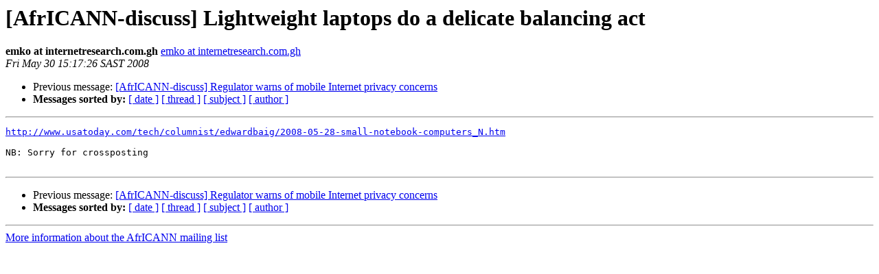

--- FILE ---
content_type: text/html
request_url: https://lists.afrinic.net/pipermail/africann/2008-May/000822.html
body_size: 2348
content:
<!DOCTYPE HTML PUBLIC "-//W3C//DTD HTML 3.2//EN">
<HTML>
 <HEAD>
   <TITLE> [AfrICANN-discuss] Lightweight laptops do a delicate balancing act
   </TITLE>
   <LINK REL="Index" HREF="index.html" >
   <LINK REL="made" HREF="mailto:africann%40afrinic.net?Subject=%5BAfrICANN-discuss%5D%20Lightweight%20laptops%20do%20a%20delicate%20balancing%20act&In-Reply-To=">
   <META NAME="robots" CONTENT="index,nofollow">
   <META http-equiv="Content-Type" content="text/html; charset=us-ascii">
   <LINK REL="Previous"  HREF="000821.html">
   
 </HEAD>
 <BODY BGCOLOR="#ffffff">
   <H1>[AfrICANN-discuss] Lightweight laptops do a delicate balancing act</H1>
    <B>emko at internetresearch.com.gh</B> 
    <A HREF="mailto:africann%40afrinic.net?Subject=%5BAfrICANN-discuss%5D%20Lightweight%20laptops%20do%20a%20delicate%20balancing%20act&In-Reply-To="
       TITLE="[AfrICANN-discuss] Lightweight laptops do a delicate balancing act">emko at internetresearch.com.gh
       </A><BR>
    <I>Fri May 30 15:17:26 SAST 2008</I>
    <P><UL>
        <LI>Previous message: <A HREF="000821.html">[AfrICANN-discuss] Regulator warns of mobile Internet privacy
	concerns
</A></li>
        
         <LI> <B>Messages sorted by:</B> 
              <a href="date.html#822">[ date ]</a>
              <a href="thread.html#822">[ thread ]</a>
              <a href="subject.html#822">[ subject ]</a>
              <a href="author.html#822">[ author ]</a>
         </LI>
       </UL>
    <HR>  
<!--beginarticle-->
<PRE><A HREF="http://www.usatoday.com/tech/columnist/edwardbaig/2008-05-28-small-notebook-computers_N.htm">http://www.usatoday.com/tech/columnist/edwardbaig/2008-05-28-small-notebook-computers_N.htm</A>

NB: Sorry for crossposting

</PRE>

<!--endarticle-->
    <HR>
    <P><UL>
        <!--threads-->
	<LI>Previous message: <A HREF="000821.html">[AfrICANN-discuss] Regulator warns of mobile Internet privacy
	concerns
</A></li>
	
         <LI> <B>Messages sorted by:</B> 
              <a href="date.html#822">[ date ]</a>
              <a href="thread.html#822">[ thread ]</a>
              <a href="subject.html#822">[ subject ]</a>
              <a href="author.html#822">[ author ]</a>
         </LI>
       </UL>

<hr>
<a href="https://lists.afrinic.net/mailman/listinfo.cgi/africann">More information about the AfrICANN
mailing list</a><br>
</body></html>
